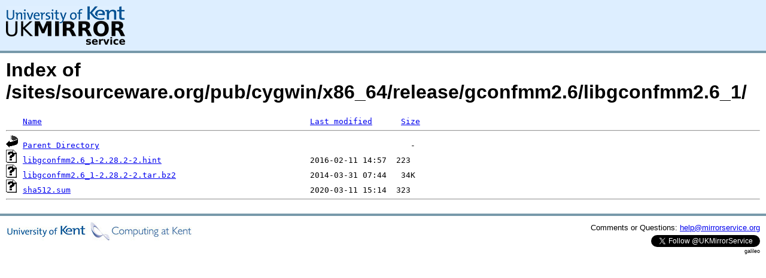

--- FILE ---
content_type: text/html;charset=UTF-8
request_url: https://www.mirrorservice.org/sites/sourceware.org/pub/cygwin/x86_64/release/gconfmm2.6/libgconfmm2.6_1/
body_size: 2478
content:
<!DOCTYPE HTML PUBLIC "-//W3C//DTD HTML 3.2 Final//EN">
<html>
 <head>
  <title>Index of /sites/sourceware.org/pub/cygwin/x86_64/release/gconfmm2.6/libgconfmm2.6_1</title>
<script async src="https://www.googletagmanager.com/gtag/js?id=G-F83S6SQT9G"></script><script>window.dataLayer = window.dataLayer || []; function gtag(){dataLayer.push(arguments);} gtag('js', new Date()); gtag('config', 'G-F83S6SQT9G');</script><link rel="stylesheet" type="text/css" media="screen" href="/include/style.css"> </head>
 <body>
<div id="header">
<a href="/"><img src="/include/ukms-kent1.png" alt="UK Mirror Service"></a>
</div>

<div id="content">


<h1>Index of /sites/sourceware.org/pub/cygwin/x86_64/release/gconfmm2.6/libgconfmm2.6_1/</h1>
<pre><img src="/icons/blank.gif" alt="Icon "> <a href="?C=N;O=D">Name</a>                                                        <a href="?C=M;O=A">Last modified</a>      <a href="?C=S;O=A">Size</a>  <hr><img src="/icons/back.gif" alt="[PARENTDIR]"> <a href="/sites/sourceware.org/pub/cygwin/x86_64/release/gconfmm2.6/">Parent Directory</a>                                                                 -   
<img src="/icons/unknown.gif" alt="[   ]"> <a href="libgconfmm2.6_1-2.28.2-2.hint">libgconfmm2.6_1-2.28.2-2.hint</a>                               2016-02-11 14:57  223   
<img src="/icons/unknown.gif" alt="[   ]"> <a href="libgconfmm2.6_1-2.28.2-2.tar.bz2">libgconfmm2.6_1-2.28.2-2.tar.bz2</a>                            2014-03-31 07:44   34K  
<img src="/icons/unknown.gif" alt="[   ]"> <a href="sha512.sum">sha512.sum</a>                                                  2020-03-11 15:14  323   
<hr></pre>
</div>

<div class="clear"></div>

<div id="footer">
	<div id="footer_left">
		<a href="http://www.cs.kent.ac.uk/"><img src="/include/CompLab-thin.jpg" alt="University of Kent Computing"></a>
	</div>
	<div id="footer_right">
		<p>Comments or Questions: <a href="mailto:help@mirrorservice.org">help@mirrorservice.org</a></p>
		<a href="https://twitter.com/UKMirrorService" class="twitter-follow-button" data-show-count="false">Follow @UKMirrorService</a>
		<script>!function(d,s,id){var js,fjs=d.getElementsByTagName(s)[0];if(!d.getElementById(id)){js=d.createElement(s);js.id=id;js.src="//platform.twitter.com/widgets.js";fjs.parentNode.insertBefore(js,fjs);}}(document,"script","twitter-wjs");</script>
		<p style="font-size: xx-small">galileo</p>
	</div>
</div>
</body></html>
